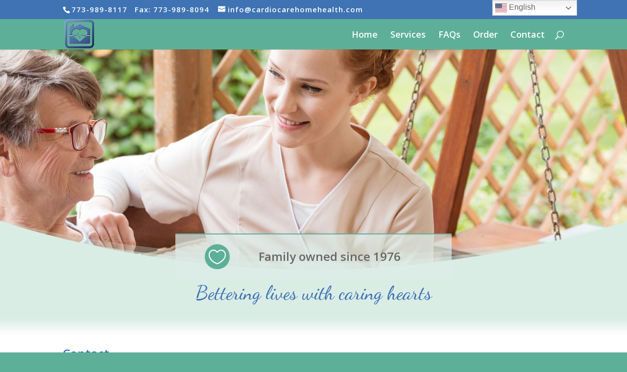

--- FILE ---
content_type: text/css
request_url: https://cardiocarehomehealth.com/wp-content/et-cache/243/et-core-unified-deferred-243.min.css?ver=1767947980
body_size: 146
content:
.et_pb_section_7.et_pb_section,.et_pb_section_6.et_pb_section{background-color:#5db097!important}.et_pb_fullwidth_header.et_pb_fullwidth_header_0,.et_pb_fullwidth_header.et_pb_fullwidth_header_1{background-color:#5db097}.et_pb_fullwidth_header_1{padding-top:120px;padding-bottom:120px}.et_pb_section_10.et_pb_section{padding-top:8px;padding-right:0px;padding-bottom:18px;padding-left:0px}.et_pb_section_11.et_pb_section{padding-top:8px;padding-right:0px;padding-bottom:18px;padding-left:0px;background-color:#5db097!important}.et_pb_text_3.et_pb_text{color:#ffffff!important}.et_pb_text_3{font-weight:600}.et_pb_text_3 h3{font-weight:600;font-size:24px;color:#ffffff!important;line-height:1.5em}body #page-container .et_pb_section .et_pb_button_0{font-size:18px}body #page-container .et_pb_section .et_pb_button_0:after{font-size:1.6em}body.et_button_custom_icon #page-container .et_pb_button_0:after{font-size:18px}.et_pb_button_0,.et_pb_button_0:after{transition:all 300ms ease 0ms}@media only screen and (max-width:980px){.et_pb_text_3 h3{font-size:19px}body #page-container .et_pb_section .et_pb_button_0{font-size:16px!important}body #page-container .et_pb_section .et_pb_button_0:after{display:inline-block;opacity:0;font-size:1.6em}body #page-container .et_pb_section .et_pb_button_0:hover:after{opacity:1}body.et_button_custom_icon #page-container .et_pb_button_0:after{font-size:16px}}@media only screen and (max-width:767px){.et_pb_text_3 h3{font-size:18px}body #page-container .et_pb_section .et_pb_button_0{font-size:15px!important}body #page-container .et_pb_section .et_pb_button_0:after{display:inline-block;opacity:0;font-size:1.6em}body #page-container .et_pb_section .et_pb_button_0:hover:after{opacity:1}body.et_button_custom_icon #page-container .et_pb_button_0:after{font-size:15px}}